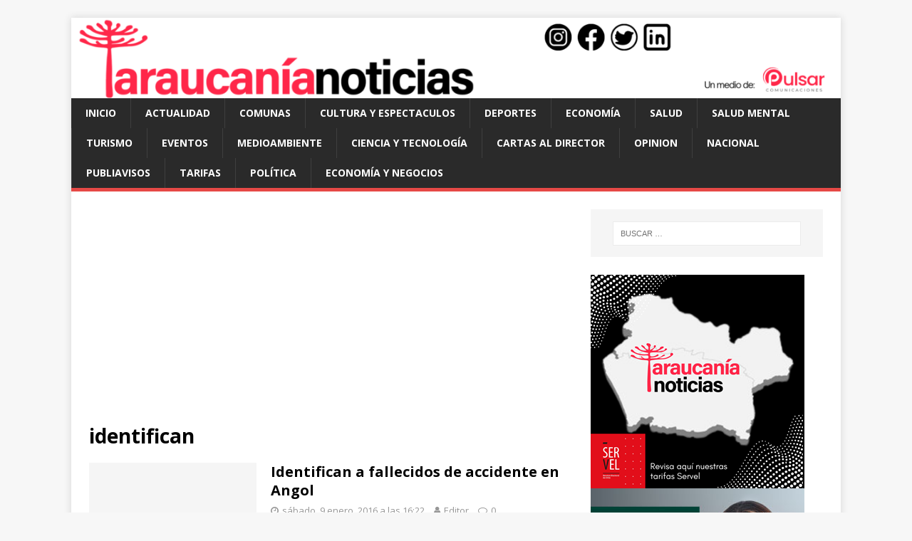

--- FILE ---
content_type: text/html; charset=UTF-8
request_url: https://araucanianoticias.cl/tag/identifican
body_size: 9085
content:
<!DOCTYPE html>
<html class="no-js" lang="es">
<head>
<meta charset="UTF-8">
<meta name="viewport" content="width=device-width, initial-scale=1.0">
<link rel="profile" href="https://gmpg.org/xfn/11" />
<meta name='robots' content='index, follow, max-image-preview:large, max-snippet:-1, max-video-preview:-1' />

	<!-- This site is optimized with the Yoast SEO plugin v26.8 - https://yoast.com/product/yoast-seo-wordpress/ -->
	<title>identifican - Araucanía Noticias Temuco</title>
	<meta name="description" content="identifican" />
	<link rel="canonical" href="https://araucanianoticias.cl/tag/identifican" />
	<meta property="og:locale" content="es_ES" />
	<meta property="og:type" content="article" />
	<meta property="og:title" content="identifican - Araucanía Noticias Temuco" />
	<meta property="og:description" content="identifican" />
	<meta property="og:url" content="https://araucanianoticias.cl/tag/identifican" />
	<meta property="og:site_name" content="Araucanía Noticias Temuco" />
	<meta property="og:image" content="https://araucanianoticias.cl/wp-content/uploads/2016/09/logo_an.png" />
	<meta property="og:image:width" content="2362" />
	<meta property="og:image:height" content="411" />
	<meta property="og:image:type" content="image/png" />
	<meta name="twitter:card" content="summary_large_image" />
	<meta name="twitter:site" content="@araucanianews" />
	<script type="application/ld+json" class="yoast-schema-graph">{"@context":"https://schema.org","@graph":[{"@type":"CollectionPage","@id":"https://araucanianoticias.cl/tag/identifican","url":"https://araucanianoticias.cl/tag/identifican","name":"identifican - Araucanía Noticias Temuco","isPartOf":{"@id":"https://araucanianoticias.cl/#website"},"description":"identifican","inLanguage":"es"},{"@type":"WebSite","@id":"https://araucanianoticias.cl/#website","url":"https://araucanianoticias.cl/","name":"Araucanía Noticias Temuco","description":"","publisher":{"@id":"https://araucanianoticias.cl/#organization"},"potentialAction":[{"@type":"SearchAction","target":{"@type":"EntryPoint","urlTemplate":"https://araucanianoticias.cl/?s={search_term_string}"},"query-input":{"@type":"PropertyValueSpecification","valueRequired":true,"valueName":"search_term_string"}}],"inLanguage":"es"},{"@type":"Organization","@id":"https://araucanianoticias.cl/#organization","name":"Araucanía Noticias","url":"https://araucanianoticias.cl/","logo":{"@type":"ImageObject","inLanguage":"es","@id":"https://araucanianoticias.cl/#/schema/logo/image/","url":"https://araucanianoticias.cl/wp-content/uploads/2023/06/araucanianoticias-favicon-1.jpg","contentUrl":"https://araucanianoticias.cl/wp-content/uploads/2023/06/araucanianoticias-favicon-1.jpg","width":600,"height":600,"caption":"Araucanía Noticias"},"image":{"@id":"https://araucanianoticias.cl/#/schema/logo/image/"},"sameAs":["https://www.facebook.com/araucanianews/","https://x.com/araucanianews","https://www.instagram.com/araucanianoticias/","https://www.linkedin.com/in/araucanía-noticias-4ba7431a8/"]}]}</script>
	<!-- / Yoast SEO plugin. -->


<link rel="amphtml" href="https://araucanianoticias.cl/tag/identifican/amp" /><meta name="generator" content="AMP for WP 1.1.11"/><link rel='dns-prefetch' href='//www.googletagmanager.com' />
<link rel='dns-prefetch' href='//stats.wp.com' />
<link rel='dns-prefetch' href='//fonts.googleapis.com' />
<link rel='dns-prefetch' href='//pagead2.googlesyndication.com' />
<link rel="alternate" type="application/rss+xml" title="Araucanía Noticias Temuco &raquo; Feed" href="https://araucanianoticias.cl/feed" />
<link rel="alternate" type="application/rss+xml" title="Araucanía Noticias Temuco &raquo; Feed de los comentarios" href="https://araucanianoticias.cl/comments/feed" />
<link rel="alternate" type="application/rss+xml" title="Araucanía Noticias Temuco &raquo; Etiqueta identifican del feed" href="https://araucanianoticias.cl/tag/identifican/feed" />
<style id='wp-img-auto-sizes-contain-inline-css' type='text/css'>
img:is([sizes=auto i],[sizes^="auto," i]){contain-intrinsic-size:3000px 1500px}
/*# sourceURL=wp-img-auto-sizes-contain-inline-css */
</style>
<style id='wp-block-library-inline-css' type='text/css'>
:root{--wp-block-synced-color:#7a00df;--wp-block-synced-color--rgb:122,0,223;--wp-bound-block-color:var(--wp-block-synced-color);--wp-editor-canvas-background:#ddd;--wp-admin-theme-color:#007cba;--wp-admin-theme-color--rgb:0,124,186;--wp-admin-theme-color-darker-10:#006ba1;--wp-admin-theme-color-darker-10--rgb:0,107,160.5;--wp-admin-theme-color-darker-20:#005a87;--wp-admin-theme-color-darker-20--rgb:0,90,135;--wp-admin-border-width-focus:2px}@media (min-resolution:192dpi){:root{--wp-admin-border-width-focus:1.5px}}.wp-element-button{cursor:pointer}:root .has-very-light-gray-background-color{background-color:#eee}:root .has-very-dark-gray-background-color{background-color:#313131}:root .has-very-light-gray-color{color:#eee}:root .has-very-dark-gray-color{color:#313131}:root .has-vivid-green-cyan-to-vivid-cyan-blue-gradient-background{background:linear-gradient(135deg,#00d084,#0693e3)}:root .has-purple-crush-gradient-background{background:linear-gradient(135deg,#34e2e4,#4721fb 50%,#ab1dfe)}:root .has-hazy-dawn-gradient-background{background:linear-gradient(135deg,#faaca8,#dad0ec)}:root .has-subdued-olive-gradient-background{background:linear-gradient(135deg,#fafae1,#67a671)}:root .has-atomic-cream-gradient-background{background:linear-gradient(135deg,#fdd79a,#004a59)}:root .has-nightshade-gradient-background{background:linear-gradient(135deg,#330968,#31cdcf)}:root .has-midnight-gradient-background{background:linear-gradient(135deg,#020381,#2874fc)}:root{--wp--preset--font-size--normal:16px;--wp--preset--font-size--huge:42px}.has-regular-font-size{font-size:1em}.has-larger-font-size{font-size:2.625em}.has-normal-font-size{font-size:var(--wp--preset--font-size--normal)}.has-huge-font-size{font-size:var(--wp--preset--font-size--huge)}.has-text-align-center{text-align:center}.has-text-align-left{text-align:left}.has-text-align-right{text-align:right}.has-fit-text{white-space:nowrap!important}#end-resizable-editor-section{display:none}.aligncenter{clear:both}.items-justified-left{justify-content:flex-start}.items-justified-center{justify-content:center}.items-justified-right{justify-content:flex-end}.items-justified-space-between{justify-content:space-between}.screen-reader-text{border:0;clip-path:inset(50%);height:1px;margin:-1px;overflow:hidden;padding:0;position:absolute;width:1px;word-wrap:normal!important}.screen-reader-text:focus{background-color:#ddd;clip-path:none;color:#444;display:block;font-size:1em;height:auto;left:5px;line-height:normal;padding:15px 23px 14px;text-decoration:none;top:5px;width:auto;z-index:100000}html :where(.has-border-color){border-style:solid}html :where([style*=border-top-color]){border-top-style:solid}html :where([style*=border-right-color]){border-right-style:solid}html :where([style*=border-bottom-color]){border-bottom-style:solid}html :where([style*=border-left-color]){border-left-style:solid}html :where([style*=border-width]){border-style:solid}html :where([style*=border-top-width]){border-top-style:solid}html :where([style*=border-right-width]){border-right-style:solid}html :where([style*=border-bottom-width]){border-bottom-style:solid}html :where([style*=border-left-width]){border-left-style:solid}html :where(img[class*=wp-image-]){height:auto;max-width:100%}:where(figure){margin:0 0 1em}html :where(.is-position-sticky){--wp-admin--admin-bar--position-offset:var(--wp-admin--admin-bar--height,0px)}@media screen and (max-width:600px){html :where(.is-position-sticky){--wp-admin--admin-bar--position-offset:0px}}

/*# sourceURL=wp-block-library-inline-css */
</style><style id='global-styles-inline-css' type='text/css'>
:root{--wp--preset--aspect-ratio--square: 1;--wp--preset--aspect-ratio--4-3: 4/3;--wp--preset--aspect-ratio--3-4: 3/4;--wp--preset--aspect-ratio--3-2: 3/2;--wp--preset--aspect-ratio--2-3: 2/3;--wp--preset--aspect-ratio--16-9: 16/9;--wp--preset--aspect-ratio--9-16: 9/16;--wp--preset--color--black: #000000;--wp--preset--color--cyan-bluish-gray: #abb8c3;--wp--preset--color--white: #ffffff;--wp--preset--color--pale-pink: #f78da7;--wp--preset--color--vivid-red: #cf2e2e;--wp--preset--color--luminous-vivid-orange: #ff6900;--wp--preset--color--luminous-vivid-amber: #fcb900;--wp--preset--color--light-green-cyan: #7bdcb5;--wp--preset--color--vivid-green-cyan: #00d084;--wp--preset--color--pale-cyan-blue: #8ed1fc;--wp--preset--color--vivid-cyan-blue: #0693e3;--wp--preset--color--vivid-purple: #9b51e0;--wp--preset--gradient--vivid-cyan-blue-to-vivid-purple: linear-gradient(135deg,rgb(6,147,227) 0%,rgb(155,81,224) 100%);--wp--preset--gradient--light-green-cyan-to-vivid-green-cyan: linear-gradient(135deg,rgb(122,220,180) 0%,rgb(0,208,130) 100%);--wp--preset--gradient--luminous-vivid-amber-to-luminous-vivid-orange: linear-gradient(135deg,rgb(252,185,0) 0%,rgb(255,105,0) 100%);--wp--preset--gradient--luminous-vivid-orange-to-vivid-red: linear-gradient(135deg,rgb(255,105,0) 0%,rgb(207,46,46) 100%);--wp--preset--gradient--very-light-gray-to-cyan-bluish-gray: linear-gradient(135deg,rgb(238,238,238) 0%,rgb(169,184,195) 100%);--wp--preset--gradient--cool-to-warm-spectrum: linear-gradient(135deg,rgb(74,234,220) 0%,rgb(151,120,209) 20%,rgb(207,42,186) 40%,rgb(238,44,130) 60%,rgb(251,105,98) 80%,rgb(254,248,76) 100%);--wp--preset--gradient--blush-light-purple: linear-gradient(135deg,rgb(255,206,236) 0%,rgb(152,150,240) 100%);--wp--preset--gradient--blush-bordeaux: linear-gradient(135deg,rgb(254,205,165) 0%,rgb(254,45,45) 50%,rgb(107,0,62) 100%);--wp--preset--gradient--luminous-dusk: linear-gradient(135deg,rgb(255,203,112) 0%,rgb(199,81,192) 50%,rgb(65,88,208) 100%);--wp--preset--gradient--pale-ocean: linear-gradient(135deg,rgb(255,245,203) 0%,rgb(182,227,212) 50%,rgb(51,167,181) 100%);--wp--preset--gradient--electric-grass: linear-gradient(135deg,rgb(202,248,128) 0%,rgb(113,206,126) 100%);--wp--preset--gradient--midnight: linear-gradient(135deg,rgb(2,3,129) 0%,rgb(40,116,252) 100%);--wp--preset--font-size--small: 13px;--wp--preset--font-size--medium: 20px;--wp--preset--font-size--large: 36px;--wp--preset--font-size--x-large: 42px;--wp--preset--spacing--20: 0.44rem;--wp--preset--spacing--30: 0.67rem;--wp--preset--spacing--40: 1rem;--wp--preset--spacing--50: 1.5rem;--wp--preset--spacing--60: 2.25rem;--wp--preset--spacing--70: 3.38rem;--wp--preset--spacing--80: 5.06rem;--wp--preset--shadow--natural: 6px 6px 9px rgba(0, 0, 0, 0.2);--wp--preset--shadow--deep: 12px 12px 50px rgba(0, 0, 0, 0.4);--wp--preset--shadow--sharp: 6px 6px 0px rgba(0, 0, 0, 0.2);--wp--preset--shadow--outlined: 6px 6px 0px -3px rgb(255, 255, 255), 6px 6px rgb(0, 0, 0);--wp--preset--shadow--crisp: 6px 6px 0px rgb(0, 0, 0);}:where(.is-layout-flex){gap: 0.5em;}:where(.is-layout-grid){gap: 0.5em;}body .is-layout-flex{display: flex;}.is-layout-flex{flex-wrap: wrap;align-items: center;}.is-layout-flex > :is(*, div){margin: 0;}body .is-layout-grid{display: grid;}.is-layout-grid > :is(*, div){margin: 0;}:where(.wp-block-columns.is-layout-flex){gap: 2em;}:where(.wp-block-columns.is-layout-grid){gap: 2em;}:where(.wp-block-post-template.is-layout-flex){gap: 1.25em;}:where(.wp-block-post-template.is-layout-grid){gap: 1.25em;}.has-black-color{color: var(--wp--preset--color--black) !important;}.has-cyan-bluish-gray-color{color: var(--wp--preset--color--cyan-bluish-gray) !important;}.has-white-color{color: var(--wp--preset--color--white) !important;}.has-pale-pink-color{color: var(--wp--preset--color--pale-pink) !important;}.has-vivid-red-color{color: var(--wp--preset--color--vivid-red) !important;}.has-luminous-vivid-orange-color{color: var(--wp--preset--color--luminous-vivid-orange) !important;}.has-luminous-vivid-amber-color{color: var(--wp--preset--color--luminous-vivid-amber) !important;}.has-light-green-cyan-color{color: var(--wp--preset--color--light-green-cyan) !important;}.has-vivid-green-cyan-color{color: var(--wp--preset--color--vivid-green-cyan) !important;}.has-pale-cyan-blue-color{color: var(--wp--preset--color--pale-cyan-blue) !important;}.has-vivid-cyan-blue-color{color: var(--wp--preset--color--vivid-cyan-blue) !important;}.has-vivid-purple-color{color: var(--wp--preset--color--vivid-purple) !important;}.has-black-background-color{background-color: var(--wp--preset--color--black) !important;}.has-cyan-bluish-gray-background-color{background-color: var(--wp--preset--color--cyan-bluish-gray) !important;}.has-white-background-color{background-color: var(--wp--preset--color--white) !important;}.has-pale-pink-background-color{background-color: var(--wp--preset--color--pale-pink) !important;}.has-vivid-red-background-color{background-color: var(--wp--preset--color--vivid-red) !important;}.has-luminous-vivid-orange-background-color{background-color: var(--wp--preset--color--luminous-vivid-orange) !important;}.has-luminous-vivid-amber-background-color{background-color: var(--wp--preset--color--luminous-vivid-amber) !important;}.has-light-green-cyan-background-color{background-color: var(--wp--preset--color--light-green-cyan) !important;}.has-vivid-green-cyan-background-color{background-color: var(--wp--preset--color--vivid-green-cyan) !important;}.has-pale-cyan-blue-background-color{background-color: var(--wp--preset--color--pale-cyan-blue) !important;}.has-vivid-cyan-blue-background-color{background-color: var(--wp--preset--color--vivid-cyan-blue) !important;}.has-vivid-purple-background-color{background-color: var(--wp--preset--color--vivid-purple) !important;}.has-black-border-color{border-color: var(--wp--preset--color--black) !important;}.has-cyan-bluish-gray-border-color{border-color: var(--wp--preset--color--cyan-bluish-gray) !important;}.has-white-border-color{border-color: var(--wp--preset--color--white) !important;}.has-pale-pink-border-color{border-color: var(--wp--preset--color--pale-pink) !important;}.has-vivid-red-border-color{border-color: var(--wp--preset--color--vivid-red) !important;}.has-luminous-vivid-orange-border-color{border-color: var(--wp--preset--color--luminous-vivid-orange) !important;}.has-luminous-vivid-amber-border-color{border-color: var(--wp--preset--color--luminous-vivid-amber) !important;}.has-light-green-cyan-border-color{border-color: var(--wp--preset--color--light-green-cyan) !important;}.has-vivid-green-cyan-border-color{border-color: var(--wp--preset--color--vivid-green-cyan) !important;}.has-pale-cyan-blue-border-color{border-color: var(--wp--preset--color--pale-cyan-blue) !important;}.has-vivid-cyan-blue-border-color{border-color: var(--wp--preset--color--vivid-cyan-blue) !important;}.has-vivid-purple-border-color{border-color: var(--wp--preset--color--vivid-purple) !important;}.has-vivid-cyan-blue-to-vivid-purple-gradient-background{background: var(--wp--preset--gradient--vivid-cyan-blue-to-vivid-purple) !important;}.has-light-green-cyan-to-vivid-green-cyan-gradient-background{background: var(--wp--preset--gradient--light-green-cyan-to-vivid-green-cyan) !important;}.has-luminous-vivid-amber-to-luminous-vivid-orange-gradient-background{background: var(--wp--preset--gradient--luminous-vivid-amber-to-luminous-vivid-orange) !important;}.has-luminous-vivid-orange-to-vivid-red-gradient-background{background: var(--wp--preset--gradient--luminous-vivid-orange-to-vivid-red) !important;}.has-very-light-gray-to-cyan-bluish-gray-gradient-background{background: var(--wp--preset--gradient--very-light-gray-to-cyan-bluish-gray) !important;}.has-cool-to-warm-spectrum-gradient-background{background: var(--wp--preset--gradient--cool-to-warm-spectrum) !important;}.has-blush-light-purple-gradient-background{background: var(--wp--preset--gradient--blush-light-purple) !important;}.has-blush-bordeaux-gradient-background{background: var(--wp--preset--gradient--blush-bordeaux) !important;}.has-luminous-dusk-gradient-background{background: var(--wp--preset--gradient--luminous-dusk) !important;}.has-pale-ocean-gradient-background{background: var(--wp--preset--gradient--pale-ocean) !important;}.has-electric-grass-gradient-background{background: var(--wp--preset--gradient--electric-grass) !important;}.has-midnight-gradient-background{background: var(--wp--preset--gradient--midnight) !important;}.has-small-font-size{font-size: var(--wp--preset--font-size--small) !important;}.has-medium-font-size{font-size: var(--wp--preset--font-size--medium) !important;}.has-large-font-size{font-size: var(--wp--preset--font-size--large) !important;}.has-x-large-font-size{font-size: var(--wp--preset--font-size--x-large) !important;}
/*# sourceURL=global-styles-inline-css */
</style>

<style id='classic-theme-styles-inline-css' type='text/css'>
/*! This file is auto-generated */
.wp-block-button__link{color:#fff;background-color:#32373c;border-radius:9999px;box-shadow:none;text-decoration:none;padding:calc(.667em + 2px) calc(1.333em + 2px);font-size:1.125em}.wp-block-file__button{background:#32373c;color:#fff;text-decoration:none}
/*# sourceURL=/wp-includes/css/classic-themes.min.css */
</style>
<link rel='stylesheet' id='mh-google-fonts-css' href='https://fonts.googleapis.com/css?family=Open+Sans:400,400italic,700,600' type='text/css' media='all' />
<link rel='stylesheet' id='mh-magazine-lite-css' href='https://araucanianoticias.cl/wp-content/themes/mh-magazine-lite/style.css?ver=2.8.6' type='text/css' media='all' />
<link rel='stylesheet' id='mh-font-awesome-css' href='https://araucanianoticias.cl/wp-content/themes/mh-magazine-lite/includes/font-awesome.min.css' type='text/css' media='all' />
<style id='jetpack_facebook_likebox-inline-css' type='text/css'>
.widget_facebook_likebox {
	overflow: hidden;
}

/*# sourceURL=https://araucanianoticias.cl/wp-content/plugins/jetpack/modules/widgets/facebook-likebox/style.css */
</style>
<script type="0d177c1603e44a68894f1467-text/javascript" src="https://araucanianoticias.cl/wp-includes/js/jquery/jquery.min.js?ver=3.7.1" id="jquery-core-js"></script>
<script type="0d177c1603e44a68894f1467-text/javascript" src="https://araucanianoticias.cl/wp-includes/js/jquery/jquery-migrate.min.js?ver=3.4.1" id="jquery-migrate-js"></script>
<script type="0d177c1603e44a68894f1467-text/javascript" src="https://araucanianoticias.cl/wp-content/themes/mh-magazine-lite/js/scripts.js?ver=2.8.6" id="mh-scripts-js"></script>

<!-- Fragmento de código de la etiqueta de Google (gtag.js) añadida por Site Kit -->
<!-- Fragmento de código de Google Analytics añadido por Site Kit -->
<script type="0d177c1603e44a68894f1467-text/javascript" src="https://www.googletagmanager.com/gtag/js?id=G-C955JL8WSF" id="google_gtagjs-js" async></script>
<script type="0d177c1603e44a68894f1467-text/javascript" id="google_gtagjs-js-after">
/* <![CDATA[ */
window.dataLayer = window.dataLayer || [];function gtag(){dataLayer.push(arguments);}
gtag("set","linker",{"domains":["araucanianoticias.cl"]});
gtag("js", new Date());
gtag("set", "developer_id.dZTNiMT", true);
gtag("config", "G-C955JL8WSF");
 window._googlesitekit = window._googlesitekit || {}; window._googlesitekit.throttledEvents = []; window._googlesitekit.gtagEvent = (name, data) => { var key = JSON.stringify( { name, data } ); if ( !! window._googlesitekit.throttledEvents[ key ] ) { return; } window._googlesitekit.throttledEvents[ key ] = true; setTimeout( () => { delete window._googlesitekit.throttledEvents[ key ]; }, 5 ); gtag( "event", name, { ...data, event_source: "site-kit" } ); }; 
//# sourceURL=google_gtagjs-js-after
/* ]]> */
</script>
<link rel="https://api.w.org/" href="https://araucanianoticias.cl/wp-json/" /><link rel="alternate" title="JSON" type="application/json" href="https://araucanianoticias.cl/wp-json/wp/v2/tags/15583" /><link rel="EditURI" type="application/rsd+xml" title="RSD" href="https://araucanianoticias.cl/xmlrpc.php?rsd" />
<meta name="generator" content="WordPress 6.9" />

		<!-- GA Google Analytics @ https://m0n.co/ga -->
		<script async src="https://www.googletagmanager.com/gtag/js?id=G-C955JL8WSF" type="0d177c1603e44a68894f1467-text/javascript"></script>
		<script type="0d177c1603e44a68894f1467-text/javascript">
			window.dataLayer = window.dataLayer || [];
			function gtag(){dataLayer.push(arguments);}
			gtag('js', new Date());
			gtag('config', 'G-C955JL8WSF');
		</script>

	<meta name="generator" content="Site Kit by Google 1.170.0" />	<style>img#wpstats{display:none}</style>
		<!--[if lt IE 9]>
<script src="https://araucanianoticias.cl/wp-content/themes/mh-magazine-lite/js/css3-mediaqueries.js"></script>
<![endif]-->

<!-- Metaetiquetas de Google AdSense añadidas por Site Kit -->
<meta name="google-adsense-platform-account" content="ca-host-pub-2644536267352236">
<meta name="google-adsense-platform-domain" content="sitekit.withgoogle.com">
<!-- Acabar con las metaetiquetas de Google AdSense añadidas por Site Kit -->
<style type="text/css">.recentcomments a{display:inline !important;padding:0 !important;margin:0 !important;}</style>
<!-- Fragmento de código de Google Adsense añadido por Site Kit -->
<script type="0d177c1603e44a68894f1467-text/javascript" async="async" src="https://pagead2.googlesyndication.com/pagead/js/adsbygoogle.js?client=ca-pub-3552567730233414&amp;host=ca-host-pub-2644536267352236" crossorigin="anonymous"></script>

<!-- Final del fragmento de código de Google Adsense añadido por Site Kit -->
<link rel="icon" href="https://araucanianoticias.cl/wp-content/uploads/2023/06/cropped-araucanianoticias-favicon-32x32.jpg" sizes="32x32" />
<link rel="icon" href="https://araucanianoticias.cl/wp-content/uploads/2023/06/cropped-araucanianoticias-favicon-192x192.jpg" sizes="192x192" />
<link rel="apple-touch-icon" href="https://araucanianoticias.cl/wp-content/uploads/2023/06/cropped-araucanianoticias-favicon-180x180.jpg" />
<meta name="msapplication-TileImage" content="https://araucanianoticias.cl/wp-content/uploads/2023/06/cropped-araucanianoticias-favicon-270x270.jpg" />
	
	
	<!-- Global site tag (gtag.js) - Google Analytics -->
<script async src="https://www.googletagmanager.com/gtag/js?id=UA-335279-31" type="0d177c1603e44a68894f1467-text/javascript"></script>
<script type="0d177c1603e44a68894f1467-text/javascript">
  window.dataLayer = window.dataLayer || [];
  function gtag(){dataLayer.push(arguments);}
  gtag('js', new Date());

  gtag('config', 'UA-335279-31');
</script>
</head>
<body id="mh-mobile" class="archive tag tag-identifican tag-15583 wp-theme-mh-magazine-lite mh-right-sb" itemscope="itemscope" itemtype="http://schema.org/WebPage">
<div class="mh-container mh-container-outer">
<div class="mh-header-mobile-nav mh-clearfix"></div>
<header class="mh-header" itemscope="itemscope" itemtype="http://schema.org/WPHeader">
	<div class="mh-container mh-container-inner mh-row mh-clearfix">
		<div class="mh-custom-header mh-clearfix">
<a class="mh-header-image-link" href="https://araucanianoticias.cl/" title="Araucanía Noticias Temuco" rel="home">
<img class="mh-header-image" src="https://araucanianoticias.cl/wp-content/uploads/2023/06/logo-an.png" height="126" width="1200" alt="Araucanía Noticias Temuco" />
</a>
</div>
	</div>
	<div class="mh-main-nav-wrap">
		<nav class="mh-navigation mh-main-nav mh-container mh-container-inner mh-clearfix" itemscope="itemscope" itemtype="http://schema.org/SiteNavigationElement">
			<div class="menu-contenido-container"><ul id="menu-contenido" class="menu"><li id="menu-item-84851" class="menu-item menu-item-type-post_type menu-item-object-page menu-item-home menu-item-84851"><a href="https://araucanianoticias.cl/">Inicio</a></li>
<li id="menu-item-29081" class="menu-item menu-item-type-custom menu-item-object-custom menu-item-29081"><a href="https://araucanianoticias.cl/category/actualidad">Actualidad</a></li>
<li id="menu-item-29085" class="menu-item menu-item-type-custom menu-item-object-custom menu-item-29085"><a href="https://araucanianoticias.cl/category/comunas">Comunas</a></li>
<li id="menu-item-29082" class="menu-item menu-item-type-custom menu-item-object-custom menu-item-29082"><a href="https://araucanianoticias.cl/category/cultura-y-espectaculos">Cultura y espectaculos</a></li>
<li id="menu-item-29083" class="menu-item menu-item-type-custom menu-item-object-custom menu-item-29083"><a href="https://araucanianoticias.cl/category/deporte">Deportes</a></li>
<li id="menu-item-29084" class="menu-item menu-item-type-custom menu-item-object-custom menu-item-29084"><a href="https://araucanianoticias.cl/category/politica-y-economia">Economía</a></li>
<li id="menu-item-108151" class="menu-item menu-item-type-taxonomy menu-item-object-category menu-item-108151"><a href="https://araucanianoticias.cl/category/salud">Salud</a></li>
<li id="menu-item-206999" class="menu-item menu-item-type-taxonomy menu-item-object-category menu-item-206999"><a href="https://araucanianoticias.cl/category/salud-mental">Salud Mental</a></li>
<li id="menu-item-29092" class="menu-item menu-item-type-custom menu-item-object-custom menu-item-29092"><a href="https://araucanianoticias.cl/category/turismo">Turismo</a></li>
<li id="menu-item-108149" class="menu-item menu-item-type-taxonomy menu-item-object-category menu-item-108149"><a href="https://araucanianoticias.cl/category/eventos">Eventos</a></li>
<li id="menu-item-108160" class="menu-item menu-item-type-taxonomy menu-item-object-category menu-item-108160"><a href="https://araucanianoticias.cl/category/medioambiente-2">Medioambiente</a></li>
<li id="menu-item-108159" class="menu-item menu-item-type-taxonomy menu-item-object-category menu-item-108159"><a href="https://araucanianoticias.cl/category/ciencia-tecnologia">Ciencia y Tecnología</a></li>
<li id="menu-item-108158" class="menu-item menu-item-type-taxonomy menu-item-object-category menu-item-108158"><a href="https://araucanianoticias.cl/category/cartas-al-director">Cartas al Director</a></li>
<li id="menu-item-108150" class="menu-item menu-item-type-taxonomy menu-item-object-category menu-item-108150"><a href="https://araucanianoticias.cl/category/opinion">Opinion</a></li>
<li id="menu-item-251873" class="menu-item menu-item-type-taxonomy menu-item-object-category menu-item-251873"><a href="https://araucanianoticias.cl/category/nacional">Nacional</a></li>
<li id="menu-item-233994" class="menu-item menu-item-type-taxonomy menu-item-object-category menu-item-233994"><a href="https://araucanianoticias.cl/category/publiavisos">Publiavisos</a></li>
<li id="menu-item-196511" class="menu-item menu-item-type-post_type menu-item-object-page menu-item-196511"><a href="https://araucanianoticias.cl/tarifas">Tarifas</a></li>
<li id="menu-item-293417" class="menu-item menu-item-type-taxonomy menu-item-object-category menu-item-293417"><a href="https://araucanianoticias.cl/category/https-araucanianoticias-cl-category-politica">Política</a></li>
<li id="menu-item-293418" class="menu-item menu-item-type-taxonomy menu-item-object-category menu-item-293418"><a href="https://araucanianoticias.cl/category/economia">Economía y negocios</a></li>
</ul></div>		</nav>
	</div>
</header><div class="mh-wrapper mh-clearfix">
	<div id="main-content" class="mh-loop mh-content" role="main">			<header class="page-header"><h1 class="page-title">identifican</h1>			</header><article class="mh-loop-item mh-clearfix post-79971 post type-post status-publish format-standard hentry category-actualidad tag-accidente tag-angol tag-fiscal tag-identifican tag-los-sauces">
	<figure class="mh-loop-thumb">
		<a href="https://araucanianoticias.cl/2016/identifican-a-fallecidos-de-accidente-en-angol/010979971"><img class="mh-image-placeholder" src="https://araucanianoticias.cl/wp-content/themes/mh-magazine-lite/images/placeholder-medium.png" alt="Sin imagen" />		</a>
	</figure>
	<div class="mh-loop-content mh-clearfix">
		<header class="mh-loop-header">
			<h3 class="entry-title mh-loop-title">
				<a href="https://araucanianoticias.cl/2016/identifican-a-fallecidos-de-accidente-en-angol/010979971" rel="bookmark">
					Identifican a fallecidos de accidente en Angol				</a>
			</h3>
			<div class="mh-meta mh-loop-meta">
				<span class="mh-meta-date updated"><i class="fa fa-clock-o"></i>sábado, 9 enero, 2016 a las 16:22</span>
<span class="mh-meta-author author vcard"><i class="fa fa-user"></i><a class="fn" href="https://araucanianoticias.cl/author/editor">Editor</a></span>
<span class="mh-meta-comments"><i class="fa fa-comment-o"></i><a class="mh-comment-count-link" href="https://araucanianoticias.cl/2016/identifican-a-fallecidos-de-accidente-en-angol/010979971#mh-comments">0</a></span>
			</div>
		</header>
		<div class="mh-loop-excerpt">
			<div class="mh-excerpt"><p>Una joven de 16 años se encuentra herida, la cual está fuera de riesgo vital en el hospital de la comuna. Un trágico accidente se <a class="mh-excerpt-more" href="https://araucanianoticias.cl/2016/identifican-a-fallecidos-de-accidente-en-angol/010979971" title="Identifican a fallecidos de accidente en Angol">[&#8230;]</a></p>
</div>		</div>
	</div>
</article>	</div>
	<aside class="mh-widget-col-1 mh-sidebar" itemscope="itemscope" itemtype="http://schema.org/WPSideBar"><div id="search-4" class="mh-widget widget_search"><form role="search" method="get" class="search-form" action="https://araucanianoticias.cl/">
				<label>
					<span class="screen-reader-text">Buscar:</span>
					<input type="search" class="search-field" placeholder="Buscar &hellip;" value="" name="s" />
				</label>
				<input type="submit" class="search-submit" value="Buscar" />
			</form></div><div id="block-8" class="mh-widget widget_block">



<a target="_blank" href="https://tarifas.servel.cl/visualizar/b4d5e56617e9a27fde0d7020ad594c9d437675a2"><img loading="lazy" decoding="async" src="https://araucanianoticias.cl/wp-content/uploads/2025/09/128x71.png" alt="Publicidad" width="300" height="300" /></a>

<a target="_blank" href="https://www.postgradoust.cl/"><img loading="lazy" decoding="async" src="https://araucanianoticias.cl/wp-content/uploads/2025/06/bp-medios-300x300-1.jpg" alt="Postgrados Santo Tomás" width="300" height="300" /></a></div><div id="recent-comments-4" class="mh-widget widget_recent_comments"><h4 class="mh-widget-title"><span class="mh-widget-title-inner">Últimos Comentarios</span></h4><ul id="recentcomments"><li class="recentcomments"><span class="comment-author-link">Junior Jean charles</span> en <a href="https://araucanianoticias.cl/2025/urge-proteger-medidores-de-agua-por-heladas-aguas-araucana-registr-congelamiento-de-ms-de-1500/0630284318#comment-212898">Urge proteger medidores de agua por heladas: Aguas Araucan&iacute;a registr&oacute; congelamiento de m&aacute;s de 1500</a></li><li class="recentcomments"><span class="comment-author-link">Victor M</span> en <a href="https://araucanianoticias.cl/2018/municipio-de-pucn-inaugura-el-paseo-de-la-historia/0328142679#comment-211912">Municipio de Puc&oacute;n inaugura el Paseo de la Historia</a></li><li class="recentcomments"><span class="comment-author-link">Claudia</span> en <a href="https://araucanianoticias.cl/2025/temuco-da-un-paso-al-futuro-ya-es-posible-pagar-el-transporte-pblico-con-smartwatch-celular-o-tarjeta/0620283779#comment-210802">Temuco da un paso al futuro: ya es posible pagar el transporte p&uacute;blico con smartwatch, celular o tarjeta</a></li></ul></div><div id="facebook-likebox-10" class="mh-widget widget_facebook_likebox">		<div id="fb-root"></div>
		<div class="fb-page" data-href="https://www.facebook.com/araucanianews/" data-width="340"  data-height="432" data-hide-cover="false" data-show-facepile="true" data-tabs="false" data-hide-cta="false" data-small-header="false">
		<div class="fb-xfbml-parse-ignore"><blockquote cite="https://www.facebook.com/araucanianews/"><a href="https://www.facebook.com/araucanianews/"></a></blockquote></div>
		</div>
		</div></aside></div>
<footer class="mh-footer" itemscope="itemscope" itemtype="http://schema.org/WPFooter">
<div class="mh-container mh-container-inner mh-footer-widgets mh-row mh-clearfix">
<div class="mh-col-1-2 mh-widget-col-2 mh-footer-2-cols  mh-footer-area mh-footer-3">

		<div id="recent-posts-4" class="mh-footer-widget widget_recent_entries">
		<h6 class="mh-widget-title mh-footer-widget-title"><span class="mh-widget-title-inner mh-footer-widget-title-inner">Entradas recientes</span></h6>
		<ul>
											<li>
					<a href="https://araucanianoticias.cl/2026/presidente-boric-en-la-araucania-llamado-urgente-a-la-prevencion-refuerzo-de-seguridad-y-advertencia-de-cadena-perpetua-por-incendios/0120298888">Presidente Boric en La Araucanía: llamado urgente a la prevención, refuerzo de seguridad y advertencia de cadena perpetua por incendios</a>
									</li>
											<li>
					<a href="https://araucanianoticias.cl/2026/junji-y-municipio-de-collipulli-inauguran-nuevo-jardn-infantil-en-villa-ro-amargo/0120298884">JUNJI y municipio de Collipulli inauguran nuevo jard&iacute;n infantil en Villa R&iacute;o Amargo</a>
									</li>
											<li>
					<a href="https://araucanianoticias.cl/2026/cchc-y-cpc-llaman-a-canalizar-ayudas-a-travs-de-instituciones/0120298880">CChC y CPC llaman a canalizar ayudas a trav&eacute;s de instituciones</a>
									</li>
					</ul>

		</div></div>
<div class="mh-col-1-2 mh-widget-col-2 mh-footer-2-cols  mh-footer-area mh-footer-4">
<div id="pages-2" class="mh-footer-widget widget_pages"><h6 class="mh-widget-title mh-footer-widget-title"><span class="mh-widget-title-inner mh-footer-widget-title-inner">Paginas</span></h6>
			<ul>
				<li class="page_item page-item-168"><a href="https://araucanianoticias.cl/contacto">Contacto</a></li>
<li class="page_item page-item-84850"><a href="https://araucanianoticias.cl/">Inicio</a></li>
<li class="page_item page-item-2"><a href="https://araucanianoticias.cl/nosotros">Nosotros</a></li>
<li class="page_item page-item-125981"><a href="https://araucanianoticias.cl/tarifas">Tarifas</a></li>
			</ul>

			</div></div>
</div>
</footer>
<div class="mh-copyright-wrap">
	<div class="mh-container mh-container-inner mh-clearfix">
		<p class="mh-copyright">Copyright &copy; 2026 | Tema para WordPress de <a href="https://www.mhthemes.com/" rel="nofollow">MH Themes</a></p>
	</div>
</div>
</div><!-- .mh-container-outer -->
<script type="speculationrules">
{"prefetch":[{"source":"document","where":{"and":[{"href_matches":"/*"},{"not":{"href_matches":["/wp-*.php","/wp-admin/*","/wp-content/uploads/*","/wp-content/*","/wp-content/plugins/*","/wp-content/themes/mh-magazine-lite/*","/*\\?(.+)"]}},{"not":{"selector_matches":"a[rel~=\"nofollow\"]"}},{"not":{"selector_matches":".no-prefetch, .no-prefetch a"}}]},"eagerness":"conservative"}]}
</script>
<script type="0d177c1603e44a68894f1467-text/javascript" id="jetpack-facebook-embed-js-extra">
/* <![CDATA[ */
var jpfbembed = {"appid":"249643311490","locale":"es_ES"};
//# sourceURL=jetpack-facebook-embed-js-extra
/* ]]> */
</script>
<script type="0d177c1603e44a68894f1467-text/javascript" src="https://araucanianoticias.cl/wp-content/plugins/jetpack/_inc/build/facebook-embed.min.js?ver=15.4" id="jetpack-facebook-embed-js"></script>
<script type="0d177c1603e44a68894f1467-text/javascript" id="jetpack-stats-js-before">
/* <![CDATA[ */
_stq = window._stq || [];
_stq.push([ "view", {"v":"ext","blog":"191501378","post":"0","tz":"-3","srv":"araucanianoticias.cl","arch_tag":"identifican","arch_results":"1","j":"1:15.4"} ]);
_stq.push([ "clickTrackerInit", "191501378", "0" ]);
//# sourceURL=jetpack-stats-js-before
/* ]]> */
</script>
<script type="0d177c1603e44a68894f1467-text/javascript" src="https://stats.wp.com/e-202604.js" id="jetpack-stats-js" defer="defer" data-wp-strategy="defer"></script>


         

<script src="/cdn-cgi/scripts/7d0fa10a/cloudflare-static/rocket-loader.min.js" data-cf-settings="0d177c1603e44a68894f1467-|49" defer></script><script defer src="https://static.cloudflareinsights.com/beacon.min.js/vcd15cbe7772f49c399c6a5babf22c1241717689176015" integrity="sha512-ZpsOmlRQV6y907TI0dKBHq9Md29nnaEIPlkf84rnaERnq6zvWvPUqr2ft8M1aS28oN72PdrCzSjY4U6VaAw1EQ==" data-cf-beacon='{"version":"2024.11.0","token":"d1ed39f312434f3d9a29d983c0f755cf","r":1,"server_timing":{"name":{"cfCacheStatus":true,"cfEdge":true,"cfExtPri":true,"cfL4":true,"cfOrigin":true,"cfSpeedBrain":true},"location_startswith":null}}' crossorigin="anonymous"></script>
</body>
</html><!-- WP Fastest Cache file was created in 0.055 seconds, on Wednesday, 21 January, 2026 a las 10:14 @ 10:14 --><!-- need to refresh to see cached version -->

--- FILE ---
content_type: text/html; charset=utf-8
request_url: https://www.google.com/recaptcha/api2/aframe
body_size: 265
content:
<!DOCTYPE HTML><html><head><meta http-equiv="content-type" content="text/html; charset=UTF-8"></head><body><script nonce="EcFluu6z7BsE2madcxiU7Q">/** Anti-fraud and anti-abuse applications only. See google.com/recaptcha */ try{var clients={'sodar':'https://pagead2.googlesyndication.com/pagead/sodar?'};window.addEventListener("message",function(a){try{if(a.source===window.parent){var b=JSON.parse(a.data);var c=clients[b['id']];if(c){var d=document.createElement('img');d.src=c+b['params']+'&rc='+(localStorage.getItem("rc::a")?sessionStorage.getItem("rc::b"):"");window.document.body.appendChild(d);sessionStorage.setItem("rc::e",parseInt(sessionStorage.getItem("rc::e")||0)+1);localStorage.setItem("rc::h",'1769001273283');}}}catch(b){}});window.parent.postMessage("_grecaptcha_ready", "*");}catch(b){}</script></body></html>